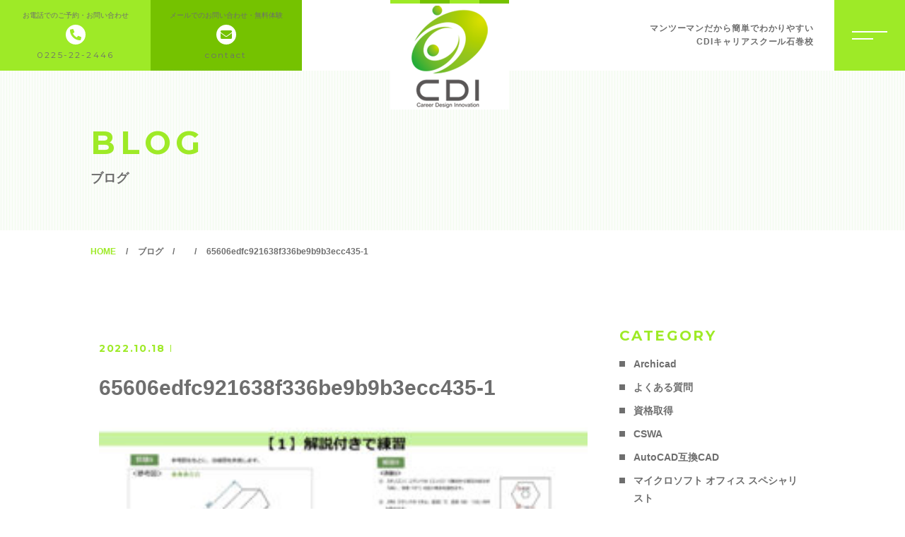

--- FILE ---
content_type: text/html; charset=UTF-8
request_url: https://www.cad-cdi.jp/blog/amazon-%E3%81%A7%E4%BA%BA%E6%B0%97%E4%B8%8A%E6%98%87%E4%B8%AD-%EF%BD%83%EF%BD%81%EF%BD%84%E5%8F%82%E8%80%83%E6%9B%B82022-10-05%E7%89%88/attachment/65606edfc921638f336be9b9b3ecc435-1/
body_size: 18054
content:

<!DOCTYPE html>
<html lang="ja">

	<script data-ad-client="ca-pub-5057261018407364" async src="https://pagead2.googlesyndication.com/pagead/js/adsbygoogle.js"></script>
    <head prefix="og: http://ogp.me/ns# fb: http://ogp.me/ns/fb# article: http://ogp.me/ns/artcle#"><style>img.lazy{min-height:1px}</style><link href="https://www.cad-cdi.jp/wp-content/plugins/w3-total-cache/pub/js/lazyload.min.js" as="script">
    
    <meta charset="UTF-8">
    <meta http-equiv="X-UA-Compatible" content="IE=edge">
    <meta name="format-detection" content="telephone=no,address=no,email=no">
    <meta name="viewport" content="width=device-width,initial-scale=1,user-scalable=no,viewport-fit=cover">

    
    <title>
              65606edfc921638f336be9b9b3ecc435-1 | CDIキャリアスクール | CDIキャリアスクール          </title>
    <meta name="msapplication-TileColor" content="#75c200">
    <meta name="theme-color" content="#ffffff">

    
		<!-- All in One SEO 4.9.3 - aioseo.com -->
	<meta name="robots" content="max-image-preview:large" />
	<meta name="author" content="cdi"/>
	<link rel="canonical" href="https://www.cad-cdi.jp/blog/amazon-%e3%81%a7%e4%ba%ba%e6%b0%97%e4%b8%8a%e6%98%87%e4%b8%ad-%ef%bd%83%ef%bd%81%ef%bd%84%e5%8f%82%e8%80%83%e6%9b%b82022-10-05%e7%89%88/attachment/65606edfc921638f336be9b9b3ecc435-1/" />
	<meta name="generator" content="All in One SEO (AIOSEO) 4.9.3" />
		<meta property="og:locale" content="ja_JP" />
		<meta property="og:site_name" content="CDIキャリアスクール | 簿記、MOS、CADが学べる！パソコン教室 マンツーマン" />
		<meta property="og:type" content="article" />
		<meta property="og:title" content="65606edfc921638f336be9b9b3ecc435-1 | CDIキャリアスクール" />
		<meta property="og:url" content="https://www.cad-cdi.jp/blog/amazon-%e3%81%a7%e4%ba%ba%e6%b0%97%e4%b8%8a%e6%98%87%e4%b8%ad-%ef%bd%83%ef%bd%81%ef%bd%84%e5%8f%82%e8%80%83%e6%9b%b82022-10-05%e7%89%88/attachment/65606edfc921638f336be9b9b3ecc435-1/" />
		<meta property="og:image" content="https://www.cad-cdi.jp/wp-content/uploads/2021/07/0077-scaled.jpg" />
		<meta property="og:image:secure_url" content="https://www.cad-cdi.jp/wp-content/uploads/2021/07/0077-scaled.jpg" />
		<meta property="article:published_time" content="2022-10-18T10:28:54+00:00" />
		<meta property="article:modified_time" content="2022-10-18T10:28:54+00:00" />
		<meta property="article:publisher" content="https://www.facebook.com/cad.cdi/" />
		<meta name="twitter:card" content="summary" />
		<meta name="twitter:title" content="65606edfc921638f336be9b9b3ecc435-1 | CDIキャリアスクール" />
		<meta name="twitter:image" content="https://www.cad-cdi.jp/wp-content/uploads/2021/07/0077-scaled.jpg" />
		<script type="application/ld+json" class="aioseo-schema">
			{"@context":"https:\/\/schema.org","@graph":[{"@type":"BreadcrumbList","@id":"https:\/\/www.cad-cdi.jp\/blog\/amazon-%e3%81%a7%e4%ba%ba%e6%b0%97%e4%b8%8a%e6%98%87%e4%b8%ad-%ef%bd%83%ef%bd%81%ef%bd%84%e5%8f%82%e8%80%83%e6%9b%b82022-10-05%e7%89%88\/attachment\/65606edfc921638f336be9b9b3ecc435-1\/#breadcrumblist","itemListElement":[{"@type":"ListItem","@id":"https:\/\/www.cad-cdi.jp#listItem","position":1,"name":"\u30db\u30fc\u30e0","item":"https:\/\/www.cad-cdi.jp","nextItem":{"@type":"ListItem","@id":"https:\/\/www.cad-cdi.jp\/blog\/amazon-%e3%81%a7%e4%ba%ba%e6%b0%97%e4%b8%8a%e6%98%87%e4%b8%ad-%ef%bd%83%ef%bd%81%ef%bd%84%e5%8f%82%e8%80%83%e6%9b%b82022-10-05%e7%89%88\/attachment\/65606edfc921638f336be9b9b3ecc435-1\/#listItem","name":"65606edfc921638f336be9b9b3ecc435-1"}},{"@type":"ListItem","@id":"https:\/\/www.cad-cdi.jp\/blog\/amazon-%e3%81%a7%e4%ba%ba%e6%b0%97%e4%b8%8a%e6%98%87%e4%b8%ad-%ef%bd%83%ef%bd%81%ef%bd%84%e5%8f%82%e8%80%83%e6%9b%b82022-10-05%e7%89%88\/attachment\/65606edfc921638f336be9b9b3ecc435-1\/#listItem","position":2,"name":"65606edfc921638f336be9b9b3ecc435-1","previousItem":{"@type":"ListItem","@id":"https:\/\/www.cad-cdi.jp#listItem","name":"\u30db\u30fc\u30e0"}}]},{"@type":"ItemPage","@id":"https:\/\/www.cad-cdi.jp\/blog\/amazon-%e3%81%a7%e4%ba%ba%e6%b0%97%e4%b8%8a%e6%98%87%e4%b8%ad-%ef%bd%83%ef%bd%81%ef%bd%84%e5%8f%82%e8%80%83%e6%9b%b82022-10-05%e7%89%88\/attachment\/65606edfc921638f336be9b9b3ecc435-1\/#itempage","url":"https:\/\/www.cad-cdi.jp\/blog\/amazon-%e3%81%a7%e4%ba%ba%e6%b0%97%e4%b8%8a%e6%98%87%e4%b8%ad-%ef%bd%83%ef%bd%81%ef%bd%84%e5%8f%82%e8%80%83%e6%9b%b82022-10-05%e7%89%88\/attachment\/65606edfc921638f336be9b9b3ecc435-1\/","name":"65606edfc921638f336be9b9b3ecc435-1 | CDI\u30ad\u30e3\u30ea\u30a2\u30b9\u30af\u30fc\u30eb","inLanguage":"ja","isPartOf":{"@id":"https:\/\/www.cad-cdi.jp\/#website"},"breadcrumb":{"@id":"https:\/\/www.cad-cdi.jp\/blog\/amazon-%e3%81%a7%e4%ba%ba%e6%b0%97%e4%b8%8a%e6%98%87%e4%b8%ad-%ef%bd%83%ef%bd%81%ef%bd%84%e5%8f%82%e8%80%83%e6%9b%b82022-10-05%e7%89%88\/attachment\/65606edfc921638f336be9b9b3ecc435-1\/#breadcrumblist"},"author":{"@id":"https:\/\/www.cad-cdi.jp\/author\/cdi\/#author"},"creator":{"@id":"https:\/\/www.cad-cdi.jp\/author\/cdi\/#author"},"datePublished":"2022-10-18T19:28:54+09:00","dateModified":"2022-10-18T19:28:54+09:00"},{"@type":"Organization","@id":"https:\/\/www.cad-cdi.jp\/#organization","name":"CDI\u30ad\u30e3\u30ea\u30a2\u30b9\u30af\u30fc\u30eb\u77f3\u5dfb\u6821","description":"\u7c3f\u8a18\u3001MOS\u3001CAD\u304c\u5b66\u3079\u308b\uff01\u30d1\u30bd\u30b3\u30f3\u6559\u5ba4 \u30de\u30f3\u30c4\u30fc\u30de\u30f3","url":"https:\/\/www.cad-cdi.jp\/","telephone":"+819037574270","logo":{"@type":"ImageObject","url":"https:\/\/www.cad-cdi.jp\/wp-content\/uploads\/2020\/10\/logo2.png","@id":"https:\/\/www.cad-cdi.jp\/blog\/amazon-%e3%81%a7%e4%ba%ba%e6%b0%97%e4%b8%8a%e6%98%87%e4%b8%ad-%ef%bd%83%ef%bd%81%ef%bd%84%e5%8f%82%e8%80%83%e6%9b%b82022-10-05%e7%89%88\/attachment\/65606edfc921638f336be9b9b3ecc435-1\/#organizationLogo","width":168,"height":150,"caption":"CDI\u30ad\u30e3\u30ea\u30a2\u30b9\u30af\u30fc\u30eb\u77f3\u5dfb\u6821\u30ed\u30b4\u30de\u30fc\u30af"},"image":{"@id":"https:\/\/www.cad-cdi.jp\/blog\/amazon-%e3%81%a7%e4%ba%ba%e6%b0%97%e4%b8%8a%e6%98%87%e4%b8%ad-%ef%bd%83%ef%bd%81%ef%bd%84%e5%8f%82%e8%80%83%e6%9b%b82022-10-05%e7%89%88\/attachment\/65606edfc921638f336be9b9b3ecc435-1\/#organizationLogo"},"sameAs":["https:\/\/www.facebook.com\/cad.cdi\/"]},{"@type":"Person","@id":"https:\/\/www.cad-cdi.jp\/author\/cdi\/#author","url":"https:\/\/www.cad-cdi.jp\/author\/cdi\/","name":"cdi","image":{"@type":"ImageObject","@id":"https:\/\/www.cad-cdi.jp\/blog\/amazon-%e3%81%a7%e4%ba%ba%e6%b0%97%e4%b8%8a%e6%98%87%e4%b8%ad-%ef%bd%83%ef%bd%81%ef%bd%84%e5%8f%82%e8%80%83%e6%9b%b82022-10-05%e7%89%88\/attachment\/65606edfc921638f336be9b9b3ecc435-1\/#authorImage","url":"https:\/\/secure.gravatar.com\/avatar\/ddb298284846affc8736ed62438a1cb38aa758be7b8fd5b113e58f9ae16f8459?s=96&d=mm&r=g","width":96,"height":96,"caption":"cdi"}},{"@type":"WebSite","@id":"https:\/\/www.cad-cdi.jp\/#website","url":"https:\/\/www.cad-cdi.jp\/","name":"CDI\u30ad\u30e3\u30ea\u30a2\u30b9\u30af\u30fc\u30eb","description":"\u7c3f\u8a18\u3001MOS\u3001CAD\u304c\u5b66\u3079\u308b\uff01\u30d1\u30bd\u30b3\u30f3\u6559\u5ba4 \u30de\u30f3\u30c4\u30fc\u30de\u30f3","inLanguage":"ja","publisher":{"@id":"https:\/\/www.cad-cdi.jp\/#organization"}}]}
		</script>
		<!-- All in One SEO -->

<!-- Google tag (gtag.js) consent mode dataLayer added by Site Kit -->
<script type="text/javascript" id="google_gtagjs-js-consent-mode-data-layer">
/* <![CDATA[ */
window.dataLayer = window.dataLayer || [];function gtag(){dataLayer.push(arguments);}
gtag('consent', 'default', {"ad_personalization":"denied","ad_storage":"denied","ad_user_data":"denied","analytics_storage":"denied","functionality_storage":"denied","security_storage":"denied","personalization_storage":"denied","region":["AT","BE","BG","CH","CY","CZ","DE","DK","EE","ES","FI","FR","GB","GR","HR","HU","IE","IS","IT","LI","LT","LU","LV","MT","NL","NO","PL","PT","RO","SE","SI","SK"],"wait_for_update":500});
window._googlesitekitConsentCategoryMap = {"statistics":["analytics_storage"],"marketing":["ad_storage","ad_user_data","ad_personalization"],"functional":["functionality_storage","security_storage"],"preferences":["personalization_storage"]};
window._googlesitekitConsents = {"ad_personalization":"denied","ad_storage":"denied","ad_user_data":"denied","analytics_storage":"denied","functionality_storage":"denied","security_storage":"denied","personalization_storage":"denied","region":["AT","BE","BG","CH","CY","CZ","DE","DK","EE","ES","FI","FR","GB","GR","HR","HU","IE","IS","IT","LI","LT","LU","LV","MT","NL","NO","PL","PT","RO","SE","SI","SK"],"wait_for_update":500};
/* ]]> */
</script>
<!-- Google タグ (gtag.js) の終了同意モード dataLayer が Site Kit によって追加されました -->
<link rel='dns-prefetch' href='//www.googletagmanager.com' />
<link rel='dns-prefetch' href='//stats.wp.com' />
<link rel='dns-prefetch' href='//pagead2.googlesyndication.com' />
<link rel="alternate" title="oEmbed (JSON)" type="application/json+oembed" href="https://www.cad-cdi.jp/wp-json/oembed/1.0/embed?url=https%3A%2F%2Fwww.cad-cdi.jp%2Fblog%2Famazon-%25e3%2581%25a7%25e4%25ba%25ba%25e6%25b0%2597%25e4%25b8%258a%25e6%2598%2587%25e4%25b8%25ad-%25ef%25bd%2583%25ef%25bd%2581%25ef%25bd%2584%25e5%258f%2582%25e8%2580%2583%25e6%259b%25b82022-10-05%25e7%2589%2588%2Fattachment%2F65606edfc921638f336be9b9b3ecc435-1%2F" />
<link rel="alternate" title="oEmbed (XML)" type="text/xml+oembed" href="https://www.cad-cdi.jp/wp-json/oembed/1.0/embed?url=https%3A%2F%2Fwww.cad-cdi.jp%2Fblog%2Famazon-%25e3%2581%25a7%25e4%25ba%25ba%25e6%25b0%2597%25e4%25b8%258a%25e6%2598%2587%25e4%25b8%25ad-%25ef%25bd%2583%25ef%25bd%2581%25ef%25bd%2584%25e5%258f%2582%25e8%2580%2583%25e6%259b%25b82022-10-05%25e7%2589%2588%2Fattachment%2F65606edfc921638f336be9b9b3ecc435-1%2F&#038;format=xml" />
		<!-- This site uses the Google Analytics by MonsterInsights plugin v9.6.1 - Using Analytics tracking - https://www.monsterinsights.com/ -->
							<script src="//www.googletagmanager.com/gtag/js?id=G-04FD0E04FX"  data-cfasync="false" data-wpfc-render="false" type="text/javascript" async></script>
			<script data-cfasync="false" data-wpfc-render="false" type="text/javascript">
				var mi_version = '9.6.1';
				var mi_track_user = true;
				var mi_no_track_reason = '';
								var MonsterInsightsDefaultLocations = {"page_location":"https:\/\/www.cad-cdi.jp\/blog\/amazon-%E3%81%A7%E4%BA%BA%E6%B0%97%E4%B8%8A%E6%98%87%E4%B8%AD-%EF%BD%83%EF%BD%81%EF%BD%84%E5%8F%82%E8%80%83%E6%9B%B82022-10-05%E7%89%88\/attachment\/65606edfc921638f336be9b9b3ecc435-1\/"};
								if ( typeof MonsterInsightsPrivacyGuardFilter === 'function' ) {
					var MonsterInsightsLocations = (typeof MonsterInsightsExcludeQuery === 'object') ? MonsterInsightsPrivacyGuardFilter( MonsterInsightsExcludeQuery ) : MonsterInsightsPrivacyGuardFilter( MonsterInsightsDefaultLocations );
				} else {
					var MonsterInsightsLocations = (typeof MonsterInsightsExcludeQuery === 'object') ? MonsterInsightsExcludeQuery : MonsterInsightsDefaultLocations;
				}

								var disableStrs = [
										'ga-disable-G-04FD0E04FX',
									];

				/* Function to detect opted out users */
				function __gtagTrackerIsOptedOut() {
					for (var index = 0; index < disableStrs.length; index++) {
						if (document.cookie.indexOf(disableStrs[index] + '=true') > -1) {
							return true;
						}
					}

					return false;
				}

				/* Disable tracking if the opt-out cookie exists. */
				if (__gtagTrackerIsOptedOut()) {
					for (var index = 0; index < disableStrs.length; index++) {
						window[disableStrs[index]] = true;
					}
				}

				/* Opt-out function */
				function __gtagTrackerOptout() {
					for (var index = 0; index < disableStrs.length; index++) {
						document.cookie = disableStrs[index] + '=true; expires=Thu, 31 Dec 2099 23:59:59 UTC; path=/';
						window[disableStrs[index]] = true;
					}
				}

				if ('undefined' === typeof gaOptout) {
					function gaOptout() {
						__gtagTrackerOptout();
					}
				}
								window.dataLayer = window.dataLayer || [];

				window.MonsterInsightsDualTracker = {
					helpers: {},
					trackers: {},
				};
				if (mi_track_user) {
					function __gtagDataLayer() {
						dataLayer.push(arguments);
					}

					function __gtagTracker(type, name, parameters) {
						if (!parameters) {
							parameters = {};
						}

						if (parameters.send_to) {
							__gtagDataLayer.apply(null, arguments);
							return;
						}

						if (type === 'event') {
														parameters.send_to = monsterinsights_frontend.v4_id;
							var hookName = name;
							if (typeof parameters['event_category'] !== 'undefined') {
								hookName = parameters['event_category'] + ':' + name;
							}

							if (typeof MonsterInsightsDualTracker.trackers[hookName] !== 'undefined') {
								MonsterInsightsDualTracker.trackers[hookName](parameters);
							} else {
								__gtagDataLayer('event', name, parameters);
							}
							
						} else {
							__gtagDataLayer.apply(null, arguments);
						}
					}

					__gtagTracker('js', new Date());
					__gtagTracker('set', {
						'developer_id.dZGIzZG': true,
											});
					if ( MonsterInsightsLocations.page_location ) {
						__gtagTracker('set', MonsterInsightsLocations);
					}
										__gtagTracker('config', 'G-04FD0E04FX', {"forceSSL":"true","link_attribution":"true"} );
															window.gtag = __gtagTracker;										(function () {
						/* https://developers.google.com/analytics/devguides/collection/analyticsjs/ */
						/* ga and __gaTracker compatibility shim. */
						var noopfn = function () {
							return null;
						};
						var newtracker = function () {
							return new Tracker();
						};
						var Tracker = function () {
							return null;
						};
						var p = Tracker.prototype;
						p.get = noopfn;
						p.set = noopfn;
						p.send = function () {
							var args = Array.prototype.slice.call(arguments);
							args.unshift('send');
							__gaTracker.apply(null, args);
						};
						var __gaTracker = function () {
							var len = arguments.length;
							if (len === 0) {
								return;
							}
							var f = arguments[len - 1];
							if (typeof f !== 'object' || f === null || typeof f.hitCallback !== 'function') {
								if ('send' === arguments[0]) {
									var hitConverted, hitObject = false, action;
									if ('event' === arguments[1]) {
										if ('undefined' !== typeof arguments[3]) {
											hitObject = {
												'eventAction': arguments[3],
												'eventCategory': arguments[2],
												'eventLabel': arguments[4],
												'value': arguments[5] ? arguments[5] : 1,
											}
										}
									}
									if ('pageview' === arguments[1]) {
										if ('undefined' !== typeof arguments[2]) {
											hitObject = {
												'eventAction': 'page_view',
												'page_path': arguments[2],
											}
										}
									}
									if (typeof arguments[2] === 'object') {
										hitObject = arguments[2];
									}
									if (typeof arguments[5] === 'object') {
										Object.assign(hitObject, arguments[5]);
									}
									if ('undefined' !== typeof arguments[1].hitType) {
										hitObject = arguments[1];
										if ('pageview' === hitObject.hitType) {
											hitObject.eventAction = 'page_view';
										}
									}
									if (hitObject) {
										action = 'timing' === arguments[1].hitType ? 'timing_complete' : hitObject.eventAction;
										hitConverted = mapArgs(hitObject);
										__gtagTracker('event', action, hitConverted);
									}
								}
								return;
							}

							function mapArgs(args) {
								var arg, hit = {};
								var gaMap = {
									'eventCategory': 'event_category',
									'eventAction': 'event_action',
									'eventLabel': 'event_label',
									'eventValue': 'event_value',
									'nonInteraction': 'non_interaction',
									'timingCategory': 'event_category',
									'timingVar': 'name',
									'timingValue': 'value',
									'timingLabel': 'event_label',
									'page': 'page_path',
									'location': 'page_location',
									'title': 'page_title',
									'referrer' : 'page_referrer',
								};
								for (arg in args) {
																		if (!(!args.hasOwnProperty(arg) || !gaMap.hasOwnProperty(arg))) {
										hit[gaMap[arg]] = args[arg];
									} else {
										hit[arg] = args[arg];
									}
								}
								return hit;
							}

							try {
								f.hitCallback();
							} catch (ex) {
							}
						};
						__gaTracker.create = newtracker;
						__gaTracker.getByName = newtracker;
						__gaTracker.getAll = function () {
							return [];
						};
						__gaTracker.remove = noopfn;
						__gaTracker.loaded = true;
						window['__gaTracker'] = __gaTracker;
					})();
									} else {
										console.log("");
					(function () {
						function __gtagTracker() {
							return null;
						}

						window['__gtagTracker'] = __gtagTracker;
						window['gtag'] = __gtagTracker;
					})();
									}
			</script>
				<!-- / Google Analytics by MonsterInsights -->
		<style id='wp-img-auto-sizes-contain-inline-css' type='text/css'>
img:is([sizes=auto i],[sizes^="auto," i]){contain-intrinsic-size:3000px 1500px}
/*# sourceURL=wp-img-auto-sizes-contain-inline-css */
</style>
<style id='wp-block-library-inline-css' type='text/css'>
:root{--wp-block-synced-color:#7a00df;--wp-block-synced-color--rgb:122,0,223;--wp-bound-block-color:var(--wp-block-synced-color);--wp-editor-canvas-background:#ddd;--wp-admin-theme-color:#007cba;--wp-admin-theme-color--rgb:0,124,186;--wp-admin-theme-color-darker-10:#006ba1;--wp-admin-theme-color-darker-10--rgb:0,107,160.5;--wp-admin-theme-color-darker-20:#005a87;--wp-admin-theme-color-darker-20--rgb:0,90,135;--wp-admin-border-width-focus:2px}@media (min-resolution:192dpi){:root{--wp-admin-border-width-focus:1.5px}}.wp-element-button{cursor:pointer}:root .has-very-light-gray-background-color{background-color:#eee}:root .has-very-dark-gray-background-color{background-color:#313131}:root .has-very-light-gray-color{color:#eee}:root .has-very-dark-gray-color{color:#313131}:root .has-vivid-green-cyan-to-vivid-cyan-blue-gradient-background{background:linear-gradient(135deg,#00d084,#0693e3)}:root .has-purple-crush-gradient-background{background:linear-gradient(135deg,#34e2e4,#4721fb 50%,#ab1dfe)}:root .has-hazy-dawn-gradient-background{background:linear-gradient(135deg,#faaca8,#dad0ec)}:root .has-subdued-olive-gradient-background{background:linear-gradient(135deg,#fafae1,#67a671)}:root .has-atomic-cream-gradient-background{background:linear-gradient(135deg,#fdd79a,#004a59)}:root .has-nightshade-gradient-background{background:linear-gradient(135deg,#330968,#31cdcf)}:root .has-midnight-gradient-background{background:linear-gradient(135deg,#020381,#2874fc)}:root{--wp--preset--font-size--normal:16px;--wp--preset--font-size--huge:42px}.has-regular-font-size{font-size:1em}.has-larger-font-size{font-size:2.625em}.has-normal-font-size{font-size:var(--wp--preset--font-size--normal)}.has-huge-font-size{font-size:var(--wp--preset--font-size--huge)}.has-text-align-center{text-align:center}.has-text-align-left{text-align:left}.has-text-align-right{text-align:right}.has-fit-text{white-space:nowrap!important}#end-resizable-editor-section{display:none}.aligncenter{clear:both}.items-justified-left{justify-content:flex-start}.items-justified-center{justify-content:center}.items-justified-right{justify-content:flex-end}.items-justified-space-between{justify-content:space-between}.screen-reader-text{border:0;clip-path:inset(50%);height:1px;margin:-1px;overflow:hidden;padding:0;position:absolute;width:1px;word-wrap:normal!important}.screen-reader-text:focus{background-color:#ddd;clip-path:none;color:#444;display:block;font-size:1em;height:auto;left:5px;line-height:normal;padding:15px 23px 14px;text-decoration:none;top:5px;width:auto;z-index:100000}html :where(.has-border-color){border-style:solid}html :where([style*=border-top-color]){border-top-style:solid}html :where([style*=border-right-color]){border-right-style:solid}html :where([style*=border-bottom-color]){border-bottom-style:solid}html :where([style*=border-left-color]){border-left-style:solid}html :where([style*=border-width]){border-style:solid}html :where([style*=border-top-width]){border-top-style:solid}html :where([style*=border-right-width]){border-right-style:solid}html :where([style*=border-bottom-width]){border-bottom-style:solid}html :where([style*=border-left-width]){border-left-style:solid}html :where(img[class*=wp-image-]){height:auto;max-width:100%}:where(figure){margin:0 0 1em}html :where(.is-position-sticky){--wp-admin--admin-bar--position-offset:var(--wp-admin--admin-bar--height,0px)}@media screen and (max-width:600px){html :where(.is-position-sticky){--wp-admin--admin-bar--position-offset:0px}}

/*# sourceURL=wp-block-library-inline-css */
</style><style id='global-styles-inline-css' type='text/css'>
:root{--wp--preset--aspect-ratio--square: 1;--wp--preset--aspect-ratio--4-3: 4/3;--wp--preset--aspect-ratio--3-4: 3/4;--wp--preset--aspect-ratio--3-2: 3/2;--wp--preset--aspect-ratio--2-3: 2/3;--wp--preset--aspect-ratio--16-9: 16/9;--wp--preset--aspect-ratio--9-16: 9/16;--wp--preset--color--black: #000000;--wp--preset--color--cyan-bluish-gray: #abb8c3;--wp--preset--color--white: #ffffff;--wp--preset--color--pale-pink: #f78da7;--wp--preset--color--vivid-red: #cf2e2e;--wp--preset--color--luminous-vivid-orange: #ff6900;--wp--preset--color--luminous-vivid-amber: #fcb900;--wp--preset--color--light-green-cyan: #7bdcb5;--wp--preset--color--vivid-green-cyan: #00d084;--wp--preset--color--pale-cyan-blue: #8ed1fc;--wp--preset--color--vivid-cyan-blue: #0693e3;--wp--preset--color--vivid-purple: #9b51e0;--wp--preset--gradient--vivid-cyan-blue-to-vivid-purple: linear-gradient(135deg,rgb(6,147,227) 0%,rgb(155,81,224) 100%);--wp--preset--gradient--light-green-cyan-to-vivid-green-cyan: linear-gradient(135deg,rgb(122,220,180) 0%,rgb(0,208,130) 100%);--wp--preset--gradient--luminous-vivid-amber-to-luminous-vivid-orange: linear-gradient(135deg,rgb(252,185,0) 0%,rgb(255,105,0) 100%);--wp--preset--gradient--luminous-vivid-orange-to-vivid-red: linear-gradient(135deg,rgb(255,105,0) 0%,rgb(207,46,46) 100%);--wp--preset--gradient--very-light-gray-to-cyan-bluish-gray: linear-gradient(135deg,rgb(238,238,238) 0%,rgb(169,184,195) 100%);--wp--preset--gradient--cool-to-warm-spectrum: linear-gradient(135deg,rgb(74,234,220) 0%,rgb(151,120,209) 20%,rgb(207,42,186) 40%,rgb(238,44,130) 60%,rgb(251,105,98) 80%,rgb(254,248,76) 100%);--wp--preset--gradient--blush-light-purple: linear-gradient(135deg,rgb(255,206,236) 0%,rgb(152,150,240) 100%);--wp--preset--gradient--blush-bordeaux: linear-gradient(135deg,rgb(254,205,165) 0%,rgb(254,45,45) 50%,rgb(107,0,62) 100%);--wp--preset--gradient--luminous-dusk: linear-gradient(135deg,rgb(255,203,112) 0%,rgb(199,81,192) 50%,rgb(65,88,208) 100%);--wp--preset--gradient--pale-ocean: linear-gradient(135deg,rgb(255,245,203) 0%,rgb(182,227,212) 50%,rgb(51,167,181) 100%);--wp--preset--gradient--electric-grass: linear-gradient(135deg,rgb(202,248,128) 0%,rgb(113,206,126) 100%);--wp--preset--gradient--midnight: linear-gradient(135deg,rgb(2,3,129) 0%,rgb(40,116,252) 100%);--wp--preset--font-size--small: 13px;--wp--preset--font-size--medium: 20px;--wp--preset--font-size--large: 36px;--wp--preset--font-size--x-large: 42px;--wp--preset--spacing--20: 0.44rem;--wp--preset--spacing--30: 0.67rem;--wp--preset--spacing--40: 1rem;--wp--preset--spacing--50: 1.5rem;--wp--preset--spacing--60: 2.25rem;--wp--preset--spacing--70: 3.38rem;--wp--preset--spacing--80: 5.06rem;--wp--preset--shadow--natural: 6px 6px 9px rgba(0, 0, 0, 0.2);--wp--preset--shadow--deep: 12px 12px 50px rgba(0, 0, 0, 0.4);--wp--preset--shadow--sharp: 6px 6px 0px rgba(0, 0, 0, 0.2);--wp--preset--shadow--outlined: 6px 6px 0px -3px rgb(255, 255, 255), 6px 6px rgb(0, 0, 0);--wp--preset--shadow--crisp: 6px 6px 0px rgb(0, 0, 0);}:where(.is-layout-flex){gap: 0.5em;}:where(.is-layout-grid){gap: 0.5em;}body .is-layout-flex{display: flex;}.is-layout-flex{flex-wrap: wrap;align-items: center;}.is-layout-flex > :is(*, div){margin: 0;}body .is-layout-grid{display: grid;}.is-layout-grid > :is(*, div){margin: 0;}:where(.wp-block-columns.is-layout-flex){gap: 2em;}:where(.wp-block-columns.is-layout-grid){gap: 2em;}:where(.wp-block-post-template.is-layout-flex){gap: 1.25em;}:where(.wp-block-post-template.is-layout-grid){gap: 1.25em;}.has-black-color{color: var(--wp--preset--color--black) !important;}.has-cyan-bluish-gray-color{color: var(--wp--preset--color--cyan-bluish-gray) !important;}.has-white-color{color: var(--wp--preset--color--white) !important;}.has-pale-pink-color{color: var(--wp--preset--color--pale-pink) !important;}.has-vivid-red-color{color: var(--wp--preset--color--vivid-red) !important;}.has-luminous-vivid-orange-color{color: var(--wp--preset--color--luminous-vivid-orange) !important;}.has-luminous-vivid-amber-color{color: var(--wp--preset--color--luminous-vivid-amber) !important;}.has-light-green-cyan-color{color: var(--wp--preset--color--light-green-cyan) !important;}.has-vivid-green-cyan-color{color: var(--wp--preset--color--vivid-green-cyan) !important;}.has-pale-cyan-blue-color{color: var(--wp--preset--color--pale-cyan-blue) !important;}.has-vivid-cyan-blue-color{color: var(--wp--preset--color--vivid-cyan-blue) !important;}.has-vivid-purple-color{color: var(--wp--preset--color--vivid-purple) !important;}.has-black-background-color{background-color: var(--wp--preset--color--black) !important;}.has-cyan-bluish-gray-background-color{background-color: var(--wp--preset--color--cyan-bluish-gray) !important;}.has-white-background-color{background-color: var(--wp--preset--color--white) !important;}.has-pale-pink-background-color{background-color: var(--wp--preset--color--pale-pink) !important;}.has-vivid-red-background-color{background-color: var(--wp--preset--color--vivid-red) !important;}.has-luminous-vivid-orange-background-color{background-color: var(--wp--preset--color--luminous-vivid-orange) !important;}.has-luminous-vivid-amber-background-color{background-color: var(--wp--preset--color--luminous-vivid-amber) !important;}.has-light-green-cyan-background-color{background-color: var(--wp--preset--color--light-green-cyan) !important;}.has-vivid-green-cyan-background-color{background-color: var(--wp--preset--color--vivid-green-cyan) !important;}.has-pale-cyan-blue-background-color{background-color: var(--wp--preset--color--pale-cyan-blue) !important;}.has-vivid-cyan-blue-background-color{background-color: var(--wp--preset--color--vivid-cyan-blue) !important;}.has-vivid-purple-background-color{background-color: var(--wp--preset--color--vivid-purple) !important;}.has-black-border-color{border-color: var(--wp--preset--color--black) !important;}.has-cyan-bluish-gray-border-color{border-color: var(--wp--preset--color--cyan-bluish-gray) !important;}.has-white-border-color{border-color: var(--wp--preset--color--white) !important;}.has-pale-pink-border-color{border-color: var(--wp--preset--color--pale-pink) !important;}.has-vivid-red-border-color{border-color: var(--wp--preset--color--vivid-red) !important;}.has-luminous-vivid-orange-border-color{border-color: var(--wp--preset--color--luminous-vivid-orange) !important;}.has-luminous-vivid-amber-border-color{border-color: var(--wp--preset--color--luminous-vivid-amber) !important;}.has-light-green-cyan-border-color{border-color: var(--wp--preset--color--light-green-cyan) !important;}.has-vivid-green-cyan-border-color{border-color: var(--wp--preset--color--vivid-green-cyan) !important;}.has-pale-cyan-blue-border-color{border-color: var(--wp--preset--color--pale-cyan-blue) !important;}.has-vivid-cyan-blue-border-color{border-color: var(--wp--preset--color--vivid-cyan-blue) !important;}.has-vivid-purple-border-color{border-color: var(--wp--preset--color--vivid-purple) !important;}.has-vivid-cyan-blue-to-vivid-purple-gradient-background{background: var(--wp--preset--gradient--vivid-cyan-blue-to-vivid-purple) !important;}.has-light-green-cyan-to-vivid-green-cyan-gradient-background{background: var(--wp--preset--gradient--light-green-cyan-to-vivid-green-cyan) !important;}.has-luminous-vivid-amber-to-luminous-vivid-orange-gradient-background{background: var(--wp--preset--gradient--luminous-vivid-amber-to-luminous-vivid-orange) !important;}.has-luminous-vivid-orange-to-vivid-red-gradient-background{background: var(--wp--preset--gradient--luminous-vivid-orange-to-vivid-red) !important;}.has-very-light-gray-to-cyan-bluish-gray-gradient-background{background: var(--wp--preset--gradient--very-light-gray-to-cyan-bluish-gray) !important;}.has-cool-to-warm-spectrum-gradient-background{background: var(--wp--preset--gradient--cool-to-warm-spectrum) !important;}.has-blush-light-purple-gradient-background{background: var(--wp--preset--gradient--blush-light-purple) !important;}.has-blush-bordeaux-gradient-background{background: var(--wp--preset--gradient--blush-bordeaux) !important;}.has-luminous-dusk-gradient-background{background: var(--wp--preset--gradient--luminous-dusk) !important;}.has-pale-ocean-gradient-background{background: var(--wp--preset--gradient--pale-ocean) !important;}.has-electric-grass-gradient-background{background: var(--wp--preset--gradient--electric-grass) !important;}.has-midnight-gradient-background{background: var(--wp--preset--gradient--midnight) !important;}.has-small-font-size{font-size: var(--wp--preset--font-size--small) !important;}.has-medium-font-size{font-size: var(--wp--preset--font-size--medium) !important;}.has-large-font-size{font-size: var(--wp--preset--font-size--large) !important;}.has-x-large-font-size{font-size: var(--wp--preset--font-size--x-large) !important;}
/*# sourceURL=global-styles-inline-css */
</style>

<style id='classic-theme-styles-inline-css' type='text/css'>
/*! This file is auto-generated */
.wp-block-button__link{color:#fff;background-color:#32373c;border-radius:9999px;box-shadow:none;text-decoration:none;padding:calc(.667em + 2px) calc(1.333em + 2px);font-size:1.125em}.wp-block-file__button{background:#32373c;color:#fff;text-decoration:none}
/*# sourceURL=/wp-includes/css/classic-themes.min.css */
</style>
<link rel='stylesheet'  href='https://www.cad-cdi.jp/wp-content/plugins/table-of-contents-plus/screen.min.css?ver=2411.1' media='all'>
<link rel='stylesheet'  href='https://www.cad-cdi.jp/wp-content/plugins/tablepress/css/build/default.css?ver=3.1.3' media='all'>
<script type="text/javascript" src="https://www.cad-cdi.jp/wp-content/plugins/google-analytics-for-wordpress/assets/js/frontend-gtag.min.js?ver=9.6.1" id="monsterinsights-frontend-script-js" async="async" data-wp-strategy="async"></script>
<script data-cfasync="false" data-wpfc-render="false" type="text/javascript" id='monsterinsights-frontend-script-js-extra'>/* <![CDATA[ */
var monsterinsights_frontend = {"js_events_tracking":"true","download_extensions":"doc,pdf,ppt,zip,xls,docx,pptx,xlsx","inbound_paths":"[{\"path\":\"\\\/go\\\/\",\"label\":\"affiliate\"},{\"path\":\"\\\/recommend\\\/\",\"label\":\"affiliate\"}]","home_url":"https:\/\/www.cad-cdi.jp","hash_tracking":"false","v4_id":"G-04FD0E04FX"};/* ]]> */
</script>
<script type="text/javascript" src="https://www.cad-cdi.jp/wp-includes/js/jquery/jquery.min.js?ver=3.7.1" id="jquery-core-js"></script>
<script type="text/javascript" src="https://www.cad-cdi.jp/wp-includes/js/jquery/jquery-migrate.min.js?ver=3.4.1" id="jquery-migrate-js"></script>

<!-- Site Kit によって追加された Google タグ（gtag.js）スニペット -->
<!-- Google アナリティクス スニペット (Site Kit が追加) -->
<script type="text/javascript" src="https://www.googletagmanager.com/gtag/js?id=G-ZCFRY0DTXM" id="google_gtagjs-js" async></script>
<script type="text/javascript" id="google_gtagjs-js-after">
/* <![CDATA[ */
window.dataLayer = window.dataLayer || [];function gtag(){dataLayer.push(arguments);}
gtag("set","linker",{"domains":["www.cad-cdi.jp"]});
gtag("js", new Date());
gtag("set", "developer_id.dZTNiMT", true);
gtag("config", "G-ZCFRY0DTXM");
//# sourceURL=google_gtagjs-js-after
/* ]]> */
</script>
<link rel="https://api.w.org/" href="https://www.cad-cdi.jp/wp-json/" /><link rel="alternate" title="JSON" type="application/json" href="https://www.cad-cdi.jp/wp-json/wp/v2/media/17966" /><meta name="generator" content="Site Kit by Google 1.170.0" />	<style>img#wpstats{display:none}</style>
		
<!-- Site Kit が追加した Google AdSense メタタグ -->
<meta name="google-adsense-platform-account" content="ca-host-pub-2644536267352236">
<meta name="google-adsense-platform-domain" content="sitekit.withgoogle.com">
<!-- Site Kit が追加した End Google AdSense メタタグ -->

<!-- Google タグ マネージャー スニペット (Site Kit が追加) -->
<script type="text/javascript">
/* <![CDATA[ */

			( function( w, d, s, l, i ) {
				w[l] = w[l] || [];
				w[l].push( {'gtm.start': new Date().getTime(), event: 'gtm.js'} );
				var f = d.getElementsByTagName( s )[0],
					j = d.createElement( s ), dl = l != 'dataLayer' ? '&l=' + l : '';
				j.async = true;
				j.src = 'https://www.googletagmanager.com/gtm.js?id=' + i + dl;
				f.parentNode.insertBefore( j, f );
			} )( window, document, 'script', 'dataLayer', 'GTM-PXCZLJVX' );
			
/* ]]> */
</script>

<!-- (ここまで) Google タグ マネージャー スニペット (Site Kit が追加) -->

<!-- Google AdSense スニペット (Site Kit が追加) -->
<script type="text/javascript" async="async" src="https://pagead2.googlesyndication.com/pagead/js/adsbygoogle.js?client=ca-pub-5057261018407364&amp;host=ca-host-pub-2644536267352236" crossorigin="anonymous"></script>

<!-- (ここまで) Google AdSense スニペット (Site Kit が追加) -->
<noscript><style id="rocket-lazyload-nojs-css">.rll-youtube-player, [data-lazy-src]{display:none !important;}</style></noscript>
    <link rel="icon" type="image/x-icon" href="https://www.cad-cdi.jp/wp-content/themes/sg095/img/favicon.png">
    <link rel="apple-touch-icon" sizes="180x180" href="https://www.cad-cdi.jp/wp-content/themes/sg095/img/apple-touch-icon.png">

    <link rel="stylesheet" href="//use.fontawesome.com/releases/v5.10.2/css/all.css">
    <link rel="stylesheet" href="https://www.cad-cdi.jp/wp-content/themes/sg095/css/layout.css">
    <link rel="stylesheet" href="https://www.cad-cdi.jp/wp-content/themes/sg095/css/libs/loading.css">
    <link rel="stylesheet" href="https://www.cad-cdi.jp/wp-content/themes/sg095/css/libs/swiper.css">
    <link rel="dns-prefetch" href="//fonts.googleapis.com">

    <script src="https://code.jquery.com/jquery-3.2.1.min.js"></script>
    <script>window.jQuery || document.write('<script src="https://www.cad-cdi.jp/wp-content/themes/sg095/js/jquery.js"><\/script>')</script>
    
  </head>

  <body class="attachment wp-singular attachment-template-default single single-attachment postid-17966 attachmentid-17966 attachment-jpeg wp-theme-sg095">
  <div id="js-wrapper" class="l-wrapper is-chrome">

    <header id="js-header" class="l-header">
      <div class="p-header">


        <div class="p-header-left">

          
                                          <div class="p-header-tel">
                  <a  class="p-header-tel__link" href="tel:0225-22-2446">
                  <div class="p-header-tel__wrap">
                                          <small class="p-header-tel-head">お電話でのご予約・お問い合わせ</small>
                                        <span class="p-header-tel-add">0225-22-2446</span>
                    </div>
                  </a>
                </div>
                          
                                          <div class="p-header-mail">
                                  <a class="p-header-mail__link" href="https://forms.gle/u5JpxTQfJSRYTRTW9" target="_blank" rel="noopener nofollow">
                    <div class="p-header-mail__wrap">
                                          <small class="p-header-mail-head">メールでのお問い合わせ・無料体験</small>
                                        <span class="p-header-mail-add">contact</span>
                    </div>
                  </a>
                </div>
                          
                  </div><!-- /.p-header-left -->


                  <p class="p-header-logo">
            <a href="https://www.cad-cdi.jp" class="p-header-logo-link">
                              <img src="data:image/svg+xml,%3Csvg%20xmlns='http://www.w3.org/2000/svg'%20viewBox='0%200%20168%20150'%3E%3C/svg%3E" data-src="https://www.cad-cdi.jp/wp-content/uploads/2020/10/logo2.png" alt="CDIキャリアスクール" class="p-header-logo-img pc lazy">
                <img src="data:image/svg+xml,%3Csvg%20xmlns='http://www.w3.org/2000/svg'%20viewBox='0%200%20168%20150'%3E%3C/svg%3E" data-src="https://www.cad-cdi.jp/wp-content/uploads/2020/10/logo2.png" alt="CDIキャリアスクール" class="p-header-logo-img sp lazy">
                          </a>
          </p>
        
        <div class="p-header-right">

           
            <div class="p-header-txt">
              <strong class="p-headr-txt-em">マンツーマンだから簡単でわかりやすい<br class="pc">CDIキャリアスクール石巻校 
            </div>
          
           
            <button class="c-sp-tel">
              <a href="tel:0225-22-2446">
                <span class="c-sp-tel-btn fas fa-phone-alt"></span>
              </a>
            </button>
          
        </div><!-- /.p-header-right -->          
      </div>
    </header>
    
    <button class="p-hum">
      <span class="p-hum-line"></span>
      <span class="p-hum-line"></span>
    </button>

    <nav class="l-gnav pc">
      <div class="p-gnav is-diagonal lazy" style="" data-bg="https://www.cad-cdi.jp/wp-content/uploads/2020/10/img_gnav.jpg">
        <div class="p-gnav-wrap">

                      <ul class="p-gnav-list">
                                              <li class="p-gnav-item">
                  <p class="p-gnav-item-wrap"><a href="https://www.cad-cdi.jp/" class="p-gnav-link">◇ トップページ</a></p>
                                  </li>
                                              <li class="p-gnav-item">
                  <p class="p-gnav-item-wrap"><a href="https://www.cad-cdi.jp/accredited-school/" class="p-gnav-link">◇ 当スクールについて</a></p>
                                  </li>
                                              <li class="p-gnav-item">
                  <p class="p-gnav-item-wrap"><a href="https://www.cad-cdi.jp/menu/" class="p-gnav-link">◆ 講座メニュー ◆</a></p>
                                      <ul class="p-gnav-snav-list">
                                                                      <li class="p-gnav-item">
                          <p class="p-gnav-item-wrap"><a href="https://www.cad-cdi.jp/menu_details/office/" class="p-gnav-link">◆ Microsoft Office・パソコン基本</a></p>
                        </li>
                                                                      <li class="p-gnav-item">
                          <p class="p-gnav-item-wrap"><a href="https://www.cad-cdi.jp/menu_details/bookkeeping/" class="p-gnav-link">◆ 簿記・経理</a></p>
                        </li>
                                                                      <li class="p-gnav-item">
                          <p class="p-gnav-item-wrap"><a href="https://www.cad-cdi.jp/menu_details/cad/" class="p-gnav-link">◆ CAD・BIM</a></p>
                        </li>
                                                                      <li class="p-gnav-item">
                          <p class="p-gnav-item-wrap"><a href="https://www.cad-cdi.jp/menu_details/corporate-training/" class="p-gnav-link">◆ CAD社員研修</a></p>
                        </li>
                                                                      <li class="p-gnav-item">
                          <p class="p-gnav-item-wrap"><a href="https://www.cad-cdi.jp/menu_details/application/" class="p-gnav-link">◆ 資格･ネット試験</a></p>
                        </li>
                                                                      <li class="p-gnav-item">
                          <p class="p-gnav-item-wrap"><a href="https://www.cad-cdi.jp/blog/online-what/" class="p-gnav-link">◆ オンラインによる授業／体験</a></p>
                        </li>
                                          </ul>
                                  </li>
                                              <li class="p-gnav-item">
                  <p class="p-gnav-item-wrap"><a href="https://www.cad-cdi.jp/blog/amazon-%e3%81%a7%e4%ba%ba%e6%b0%97%e4%b8%8a%e6%98%87%e4%b8%ad%ef%bc%81-%ef%bd%83%ef%bd%81%ef%bd%84%e5%8f%82%e8%80%83%e6%9b%b8%e3%80%902022-10-05%e7%89%88%e3%80%91/" class="p-gnav-link" target="_blank" rel="noopener nofollow">◇ 書籍出版</a></p>
                                  </li>
                                              <li class="p-gnav-item">
                  <p class="p-gnav-item-wrap"><a href="https://www.cad-cdi.jp/blog/youtube-live/" class="p-gnav-link">◇ Youtubeチャンネル・ライブ配信</a></p>
                                  </li>
                                              <li class="p-gnav-item">
                  <p class="p-gnav-item-wrap"><a href="https://www.cad-cdi.jp/faq/" class="p-gnav-link" target="_blank" rel="noopener nofollow">◇ よくある質問</a></p>
                                  </li>
                                              <li class="p-gnav-item">
                  <p class="p-gnav-item-wrap"><a href="https://www.cad-cdi.jp/blog/customer-review-boki/" class="p-gnav-link" target="_blank" rel="noopener nofollow">◇ お客様の声</a></p>
                                  </li>
                                              <li class="p-gnav-item">
                  <p class="p-gnav-item-wrap"><a href="https://www.cad-cdi.jp/category/blog/" class="p-gnav-link" target="_blank" rel="noopener nofollow">◇ ブログ</a></p>
                                  </li>
                                              <li class="p-gnav-item">
                  <p class="p-gnav-item-wrap"><a href="https://www.cad-cdi.jp/blog/company/" class="p-gnav-link">◇ 会社概要</a></p>
                                  </li>
                                              <li class="p-gnav-item">
                  <p class="p-gnav-item-wrap"><a href="https://www.cad-cdi.jp/access/" class="p-gnav-link" target="_blank" rel="noopener nofollow">◇ アクセス</a></p>
                                  </li>
                          </ul>
                    
        </div>
      </div>
    </nav>

                  <nav class="l-gnav sp">
          <div class="p-gnav">
            <div class="p-gnav-wrap">

                              <ul class="p-gnav-list p-nav-sp-left">
                                                          <li class="p-gnav-item">
                      <p class="p-gnav-item-wrap"><a href="https://www.cad-cdi.jp/" class="p-gnav-link">◇ トップページ</a></p>
                                          </li>
                                                          <li class="p-gnav-item">
                      <p class="p-gnav-item-wrap"><a href="https://www.cad-cdi.jp/accredited-school/" class="p-gnav-link">◇ 当スクールについて</a></p>
                                          </li>
                                                          <li class="p-gnav-item">
                      <p class="p-gnav-item-wrap"><a href="https://www.cad-cdi.jp/menu/" class="p-gnav-link">◇ 講座メニュー</a></p>
                                              <ul class="p-gnav-snav-list">
                                                                                  <li class="p-gnav-item">
                              <p class="p-gnav-item-wrap"><a href="https://www.cad-cdi.jp/menu_details/office/" class="p-gnav-link">◆ Microsoft Office・パソコン基本</a></p>
                            </li>
                                                                                  <li class="p-gnav-item">
                              <p class="p-gnav-item-wrap"><a href="https://www.cad-cdi.jp/menu_details/bookkeeping/" class="p-gnav-link">◆ 簿記・経理</a></p>
                            </li>
                                                                                  <li class="p-gnav-item">
                              <p class="p-gnav-item-wrap"><a href="https://www.cad-cdi.jp/menu_details/cad/" class="p-gnav-link">◆ CAD・BIM</a></p>
                            </li>
                                                                                  <li class="p-gnav-item">
                              <p class="p-gnav-item-wrap"><a href="https://www.cad-cdi.jp/menu_details/corporate-training/" class="p-gnav-link"> ◆ CAD社員研修</a></p>
                            </li>
                                                                                  <li class="p-gnav-item">
                              <p class="p-gnav-item-wrap"><a href="https://www.cad-cdi.jp/menu_details/application/" class="p-gnav-link">◆ 資格･ネット試験</a></p>
                            </li>
                                                                                  <li class="p-gnav-item">
                              <p class="p-gnav-item-wrap"><a href="https://www.cad-cdi.jp/blog/online-what/" class="p-gnav-link">◆ オンラインによる授業／体験</a></p>
                            </li>
                                                  </ul>
                                          </li>
                                  </ul>
              
                              <ul class="p-gnav-list p-nav-sp-right">
                                                          <li class="p-gnav-item">
                      <p class="p-gnav-item-wrap"><a href="https://www.cad-cdi.jp/blog/amazon-%e3%81%a7%e4%ba%ba%e6%b0%97%e4%b8%8a%e6%98%87%e4%b8%ad%ef%bc%81-%ef%bd%83%ef%bd%81%ef%bd%84%e5%8f%82%e8%80%83%e6%9b%b8%e3%80%902022-10-05%e7%89%88%e3%80%91/" class="p-gnav-link">◇ 書籍出版関連</a></p>
                                          </li>
                                                          <li class="p-gnav-item">
                      <p class="p-gnav-item-wrap"><a href="https://www.cad-cdi.jp/blog/youtube-live/" class="p-gnav-link">◇ Youtubeチャンネル・ライブ配信</a></p>
                                          </li>
                                                          <li class="p-gnav-item">
                      <p class="p-gnav-item-wrap"><a href="https://www.cad-cdi.jp/faq/" class="p-gnav-link">◇ よくある質問</a></p>
                                          </li>
                                                          <li class="p-gnav-item">
                      <p class="p-gnav-item-wrap"><a href="https://www.cad-cdi.jp/blog/customer-review/" class="p-gnav-link">◇ お客様の声</a></p>
                                          </li>
                                                          <li class="p-gnav-item">
                      <p class="p-gnav-item-wrap"><a href="https://www.cad-cdi.jp/category/blog/" class="p-gnav-link" target="_blank" rel="noopener nofollow">◇ ブログ</a></p>
                                          </li>
                                                          <li class="p-gnav-item">
                      <p class="p-gnav-item-wrap"><a href="https://www.cad-cdi.jp/blog/company/" class="p-gnav-link">◇ 会社概要</a></p>
                                          </li>
                                                          <li class="p-gnav-item">
                      <p class="p-gnav-item-wrap"><a href="https://www.cad-cdi.jp/access/" class="p-gnav-link">◇ アクセス</a></p>
                                          </li>
                                  </ul>
                            
            </div>

                          <ul class="p-gnav-cta">
                                                      <li class="p-gnav-cta-item">
                      <p class="p-gnav-cta-item-wrap">
                        <a href="tel:0225-22-2446" class="p-contact-tel p-contact-link">
                          <small class="p-contact-tel-head">ご予約・お問い合わせ</small>
                          <span class="p-contact-tel-add">0225-22-2446</span>
                        </a>
                      </p>
                    </li>
                                  
                                                                          <li class="p-gnav-cta-item">
                      <p class="p-gnav-cta-item-wrap">
                        <a href="https://forms.gle/u5JpxTQfJSRYTRTW9" class="p-contact-mail p-contact-link">
                          <small class="p-contact-mail-head">お問い合わせ</small>
                          <span class="p-contact-mail-add">contact</span>
                        </a>
                      </p>
                    </li>
                                  
              </ul>
            
          </div>
        </nav>
          
    <div class="l-main">
      
      <article class="l-subpage">
        
        <header class="p-subpage-header">
          <div class="p-subpage-header-wrap">
            <h1 class="p-subpage-header-ttl">
                          <span class="p-subpage-header-ttl-en">BLOG</span>
                                      <span class="p-subpage-header-ttl-ja">ブログ</span>
                        </h1>
          </div>
        </header>

        <nav class="c-breadcrumbs"><ol class="c-breadcrumbs-items" itemscope itemtype="http://schema.org/BreadcrumbList"><li class="c-breadcrumbs-item" itemprop="itemListElement" itemscope itemtype="http://schema.org/ListItem"><a class="c-breadcrumbs-link is-home" href="https://www.cad-cdi.jp/" itemprop="item"><span itemprop="name">HOME</span></a><meta itemprop="position" content="1" /></li><li class="c-breadcrumbs-item" itemprop="itemListElement" itemscope itemtype="http://schema.org/ListItem"><a class="c-breadcrumbs-link" href="https://www.cad-cdi.jp/blog" itemprop="item"><span itemprop="name">ブログ</span></a><meta itemprop="position" content="2" /></li><li class="c-breadcrumbs-item" itemprop="itemListElement" itemscope itemtype="http://schema.org/ListItem"><a class="c-breadcrumbs-link" href="" itemprop="item"><span itemprop="name"></span></a><meta itemprop="position" content="3" /></li><li class="c-breadcrumbs-item" itemprop="itemListElement" itemscope itemtype="http://schema.org/ListItem"><span itemprop="name">65606edfc921638f336be9b9b3ecc435-1</span><meta itemprop="position" content="4" /></li></ol></nav>

        <div class="p-post-wrap">

          <main class="l-post-main isGutenberg">
                                          
                <div class="p-post-meta">
                  <time class="p-post-date" datetime="2022-10-18">2022.10.18</time>
                                  </div>

                <h1 class="p-post-ttl">65606edfc921638f336be9b9b3ecc435-1</h1>

                <div class="p-post-content">
                  <p class="attachment"><a href='https://www.cad-cdi.jp/wp-content/uploads/2022/10/65606edfc921638f336be9b9b3ecc435-1.jpg'><img fetchpriority="high" decoding="async" width="300" height="212" src="data:image/svg+xml,%3Csvg%20xmlns='http://www.w3.org/2000/svg'%20viewBox='0%200%20300%20212'%3E%3C/svg%3E" data-src="https://www.cad-cdi.jp/wp-content/uploads/2022/10/65606edfc921638f336be9b9b3ecc435-1-300x212.jpg" class="attachment-medium size-medium lazy" alt="" data-srcset="https://www.cad-cdi.jp/wp-content/uploads/2022/10/65606edfc921638f336be9b9b3ecc435-1-300x212.jpg 300w, https://www.cad-cdi.jp/wp-content/uploads/2022/10/65606edfc921638f336be9b9b3ecc435-1-768x542.jpg 768w, https://www.cad-cdi.jp/wp-content/uploads/2022/10/65606edfc921638f336be9b9b3ecc435-1-750x530.jpg 750w, https://www.cad-cdi.jp/wp-content/uploads/2022/10/65606edfc921638f336be9b9b3ecc435-1.jpg 970w" data-sizes="(max-width: 300px) 100vw, 300px" /></a></p>
                  




                  <div class="addtoany_content">
                    [addtoany]                  </div>


                </div><!-- /.p-post-content -->

              
            
            <nav class="p-post-nav">
              
              <div class="p-post-nav-prev">
                <a href="https://www.cad-cdi.jp/blog/amazon-%e3%81%a7%e4%ba%ba%e6%b0%97%e4%b8%8a%e6%98%87%e4%b8%ad-%ef%bd%83%ef%bd%81%ef%bd%84%e5%8f%82%e8%80%83%e6%9b%b82022-10-05%e7%89%88/" rel="prev">前の記事へ</a>              </div>
              <div class="p-post-nav-list">
                <a href="https://www.cad-cdi.jp/blog">記事一覧</a>
              </div>
              <div class="p-post-nav-next">
                              </div>

            </nav>

            
          </main><!-- /.l-blog-main -->

          <aside class="l-blog-side">
            <div class="c-gadget">
  <h4 class="c-gadget-ttl">CATEGORY</h4>
  <ul class="c-gadget-items">
          <li class="c-gadget-item"><a href="https://www.cad-cdi.jp/category/bim-archicad/" class="c-gadget-item-link">Archicad</a></li>
          <li class="c-gadget-item"><a href="https://www.cad-cdi.jp/category/blog/question-blog/" class="c-gadget-item-link">よくある質問</a></li>
          <li class="c-gadget-item"><a href="https://www.cad-cdi.jp/category/sikaku-support/" class="c-gadget-item-link">資格取得</a></li>
          <li class="c-gadget-item"><a href="https://www.cad-cdi.jp/category/solidworks/solidworks-cswa/" class="c-gadget-item-link">CSWA</a></li>
          <li class="c-gadget-item"><a href="https://www.cad-cdi.jp/category/autocad-gokan/" class="c-gadget-item-link">AutoCAD互換CAD</a></li>
          <li class="c-gadget-item"><a href="https://www.cad-cdi.jp/category/mos-2/" class="c-gadget-item-link">マイクロソフト オフィス スペシャリスト</a></li>
          <li class="c-gadget-item"><a href="https://www.cad-cdi.jp/category/boki-2class/" class="c-gadget-item-link">簿記２級</a></li>
          <li class="c-gadget-item"><a href="https://www.cad-cdi.jp/category/boki-3class/" class="c-gadget-item-link">簿記３級</a></li>
          <li class="c-gadget-item"><a href="https://www.cad-cdi.jp/category/non-brog/" class="c-gadget-item-link">ブログ非公開</a></li>
          <li class="c-gadget-item"><a href="https://www.cad-cdi.jp/category/blog/kindle/" class="c-gadget-item-link">電子書籍出版</a></li>
          <li class="c-gadget-item"><a href="https://www.cad-cdi.jp/category/solidworks/" class="c-gadget-item-link">solidworks</a></li>
          <li class="c-gadget-item"><a href="https://www.cad-cdi.jp/category/autocad-2/" class="c-gadget-item-link">autocad</a></li>
          <li class="c-gadget-item"><a href="https://www.cad-cdi.jp/category/e-book/" class="c-gadget-item-link">電子書籍</a></li>
          <li class="c-gadget-item"><a href="https://www.cad-cdi.jp/category/blog/" class="c-gadget-item-link">ブログ</a></li>
          <li class="c-gadget-item"><a href="https://www.cad-cdi.jp/category/blog/2dcad/" class="c-gadget-item-link">2DCAD ー</a></li>
          <li class="c-gadget-item"><a href="https://www.cad-cdi.jp/category/blog/2dcad/bricscad/" class="c-gadget-item-link">BricsCAD</a></li>
          <li class="c-gadget-item"><a href="https://www.cad-cdi.jp/category/blog/cdi-abecyan/" class="c-gadget-item-link">CDI石巻 あべちゃん先生のひとり言シリーズ(^_-)-☆</a></li>
          <li class="c-gadget-item"><a href="https://www.cad-cdi.jp/category/blog/pc-school/" class="c-gadget-item-link">パソコン</a></li>
          <li class="c-gadget-item"><a href="https://www.cad-cdi.jp/category/blog/2dcad/ijcad/" class="c-gadget-item-link">IJCAD</a></li>
          <li class="c-gadget-item"><a href="https://www.cad-cdi.jp/category/blog/pc-school/pc-beginner/" class="c-gadget-item-link">パソコン初心者</a></li>
          <li class="c-gadget-item"><a href="https://www.cad-cdi.jp/category/blog/pc-school/ms-office/" class="c-gadget-item-link">MS-Office</a></li>
          <li class="c-gadget-item"><a href="https://www.cad-cdi.jp/category/blog/pc-school/nisyou-pc/" class="c-gadget-item-link">日商PC検定試験</a></li>
          <li class="c-gadget-item"><a href="https://www.cad-cdi.jp/category/blog/pc-school/mos/" class="c-gadget-item-link">MOS資格</a></li>
          <li class="c-gadget-item"><a href="https://www.cad-cdi.jp/category/blog/pc-school/photoshop/" class="c-gadget-item-link">Photoshop</a></li>
          <li class="c-gadget-item"><a href="https://www.cad-cdi.jp/category/blog/pc-school/nisyou-net-test/" class="c-gadget-item-link">日商ネット試験</a></li>
          <li class="c-gadget-item"><a href="https://www.cad-cdi.jp/category/blog/pc-school/sateifai/" class="c-gadget-item-link">サーティファイ認定試験</a></li>
          <li class="c-gadget-item"><a href="https://www.cad-cdi.jp/category/blog/corona/" class="c-gadget-item-link">感染拡大防止について ー</a></li>
          <li class="c-gadget-item"><a href="https://www.cad-cdi.jp/category/blog/3dcad/" class="c-gadget-item-link">3DCAD ー</a></li>
          <li class="c-gadget-item"><a href="https://www.cad-cdi.jp/category/blog/3dcad/3dcad-riyou/" class="c-gadget-item-link">3次元CAD利用技術者試験</a></li>
          <li class="c-gadget-item"><a href="https://www.cad-cdi.jp/category/blog/3dcad/fusion360/" class="c-gadget-item-link">Fusion360</a></li>
          <li class="c-gadget-item"><a href="https://www.cad-cdi.jp/category/blog/3dcad/onshape/" class="c-gadget-item-link">Onshape</a></li>
          <li class="c-gadget-item"><a href="https://www.cad-cdi.jp/category/blog/3dcad/sketchup/" class="c-gadget-item-link">SketchUP</a></li>
          <li class="c-gadget-item"><a href="https://www.cad-cdi.jp/category/blog/2dcad/2dcad-riyou/" class="c-gadget-item-link">2次元CAD利用技術者試験</a></li>
          <li class="c-gadget-item"><a href="https://www.cad-cdi.jp/category/blog/2dcad/ares/" class="c-gadget-item-link">ARES-JDraf</a></li>
          <li class="c-gadget-item"><a href="https://www.cad-cdi.jp/category/blog/2dcad/draftsight/" class="c-gadget-item-link">DraftSight</a></li>
          <li class="c-gadget-item"><a href="https://www.cad-cdi.jp/category/blog/3dcad/revit/" class="c-gadget-item-link">REVIT</a></li>
          <li class="c-gadget-item"><a href="https://www.cad-cdi.jp/category/blog/2dcad/jwcad/" class="c-gadget-item-link">Jw_cad</a></li>
          <li class="c-gadget-item"><a href="https://www.cad-cdi.jp/category/blog/2dcad/kentiku-cad/" class="c-gadget-item-link">建築CAD検定試験</a></li>
          <li class="c-gadget-item"><a href="https://www.cad-cdi.jp/category/blog/2dcad/autocad/" class="c-gadget-item-link">AutoCAD</a></li>
          <li class="c-gadget-item"><a href="https://www.cad-cdi.jp/category/blog/2dcad/autocad-license/" class="c-gadget-item-link">AutoCAD資格</a></li>
          <li class="c-gadget-item"><a href="https://www.cad-cdi.jp/category/blog/boki-blog/" class="c-gadget-item-link">簿記 ー</a></li>
          <li class="c-gadget-item"><a href="https://www.cad-cdi.jp/category/blog/boki-blog/boki-net/" class="c-gadget-item-link">簿記ネット試験</a></li>
          <li class="c-gadget-item"><a href="https://www.cad-cdi.jp/category/blog/boki-blog/kensetugyou-keirisi/" class="c-gadget-item-link">建設業経理士</a></li>
          <li class="c-gadget-item"><a href="https://www.cad-cdi.jp/category/blog/boki-blog/nisyo-boki/" class="c-gadget-item-link">日商簿記</a></li>
          <li class="c-gadget-item"><a href="https://www.cad-cdi.jp/category/blog/online-school/" class="c-gadget-item-link">オンラインスクール</a></li>
          <li class="c-gadget-item"><a href="https://www.cad-cdi.jp/category/blog/youtube/" class="c-gadget-item-link">★ YouTube公式チャンネル ★</a></li>
          <li class="c-gadget-item"><a href="https://www.cad-cdi.jp/category/blog/question/" class="c-gadget-item-link">アンケート</a></li>
          <li class="c-gadget-item"><a href="https://www.cad-cdi.jp/category/blog/customer-review/" class="c-gadget-item-link">お客様の声 ー</a></li>
          <li class="c-gadget-item"><a href="https://www.cad-cdi.jp/category/blog/company-blog/" class="c-gadget-item-link">会社概要 ー</a></li>
          <li class="c-gadget-item"><a href="https://www.cad-cdi.jp/category/blog/privacy/" class="c-gadget-item-link">プライバシーポリシー</a></li>
          <li class="c-gadget-item"><a href="https://www.cad-cdi.jp/category/blog/company/" class="c-gadget-item-link">企業研修 ー</a></li>
          <li class="c-gadget-item"><a href="https://www.cad-cdi.jp/category/information/" class="c-gadget-item-link">お知らせ</a></li>
      </ul>
</div>


<div class="c-gadget">
  <h4 class="c-gadget-ttl">NEW ARTICLE</h4>
  <ul class="c-gadget-posts">
          <li class="c-gadget-post">
        <a href="https://www.cad-cdi.jp/blog/online-school/jyoseikin-reskilling/" class="c-gadget-post-link">
          <time class="c-gadget-post-date" datetime="2024-09-18">2024.09.18</time>
          <p class="c-gadget-post-ttl">【企業研修】「人材開発支援助成金」事業展開等リスキリング支援コースが活用できます！</p>
        </a>
      </li>
          <li class="c-gadget-post">
        <a href="https://www.cad-cdi.jp/blog/cad%e6%9c%ac%e3%81%ae%e3%80%90%e8%a9%a6%e3%81%97%e8%aa%ad%e3%81%bf%e3%80%91%e3%81%a7%e3%81%8d%e3%82%8b%e3%83%9a%e3%83%bc%e3%82%b8/" class="c-gadget-post-link">
          <time class="c-gadget-post-date" datetime="2024-06-12">2024.06.12</time>
          <p class="c-gadget-post-ttl">CADの参考書を【試し読み】Youtubeで見れる！</p>
        </a>
      </li>
          <li class="c-gadget-post">
        <a href="https://www.cad-cdi.jp/blog/company/corporate-training-office/" class="c-gadget-post-link">
          <time class="c-gadget-post-date" datetime="2024-02-10">2024.02.10</time>
          <p class="c-gadget-post-ttl">【新人研修】エクセル・パワポ、丸投げOK！</p>
        </a>
      </li>
          <li class="c-gadget-post">
        <a href="https://www.cad-cdi.jp/blog/online-school/2024-corporate-training-cad/" class="c-gadget-post-link">
          <time class="c-gadget-post-date" datetime="2024-01-24">2024.01.24</time>
          <p class="c-gadget-post-ttl">新人を『CAD即戦力』に育成！企業研修で差をつける【2日間･３日間対応】</p>
        </a>
      </li>
          <li class="c-gadget-post">
        <a href="https://www.cad-cdi.jp/blog/2023-12-28/" class="c-gadget-post-link">
          <time class="c-gadget-post-date" datetime="2023-12-28">2023.12.28</time>
          <p class="c-gadget-post-ttl">【日商簿記２級】に1.5ヶ月で合格！【地方公務員】採用試験に合格した20代女性がいます！</p>
        </a>
      </li>
          <li class="c-gadget-post">
        <a href="https://www.cad-cdi.jp/blog/2dcad/autocad/autocad-2024-%ef%bc%88%e6%9c%80%e6%96%b0%ef%bc%89%e3%81%ae%e5%85%a5%e9%96%80%e6%9b%b8%e5%87%ba%e7%89%889-11/" class="c-gadget-post-link">
          <time class="c-gadget-post-date" datetime="2023-09-14">2023.09.14</time>
          <p class="c-gadget-post-ttl">AutoCAD 2025 （新刊本）amazon 出版！</p>
        </a>
      </li>
          <li class="c-gadget-post">
        <a href="https://www.cad-cdi.jp/blog/%e3%80%90%e6%ba%80%e7%82%b9%e3%80%91cswa%e3%83%bc%e3%82%bd%e3%83%aa%e3%83%83%e3%83%89%e3%83%af%e3%83%bc%e3%82%af%e3%82%b9%e8%aa%8d%e5%ae%9a%e8%a9%a6%e9%a8%93%e3%81%ab%e5%90%88%e6%a0%bc%ef%bc%81/" class="c-gadget-post-link">
          <time class="c-gadget-post-date" datetime="2023-03-18">2023.03.18</time>
          <p class="c-gadget-post-ttl">ソリッドワークス認定試験(CSWA)に満点合格！(2024/10/25)</p>
        </a>
      </li>
          <li class="c-gadget-post">
        <a href="https://www.cad-cdi.jp/blog/%e4%bc%81%e6%a5%ad%e6%a7%98%e5%90%91%e3%81%91%e3%80%8ecad%e3%83%86%e3%82%ad%e3%82%b9%e3%83%88%e3%80%8f%e3%82%92%e3%83%aa%e3%83%bc%e3%82%ba%e3%83%8a%e3%83%96%e3%83%ab%e4%be%a1%e6%a0%bc%e3%81%a7/" class="c-gadget-post-link">
          <time class="c-gadget-post-date" datetime="2022-12-21">2022.12.21</time>
          <p class="c-gadget-post-ttl">CAD新人教育を改革する！現場がすぐに使えるCAD『入門書＋応用書』制作します！</p>
        </a>
      </li>
          <li class="c-gadget-post">
        <a href="https://www.cad-cdi.jp/blog/autocad-menu_ichiran/" class="c-gadget-post-link">
          <time class="c-gadget-post-date" datetime="2022-12-14">2022.12.14</time>
          <p class="c-gadget-post-ttl">『どれを学ぶか？』一目でわかる！ ＣＡＤ講座 価格改定版【2025/3/14更新】</p>
        </a>
      </li>
          <li class="c-gadget-post">
        <a href="https://www.cad-cdi.jp/blog/mos%e3%80%81%e5%bb%ba%e7%af%89cad%e6%a4%9c%e5%ae%9a%e3%81%ae%e5%90%88%e6%a0%bc%e8%80%85%e3%80%81%e3%82%be%e3%82%af%e3%82%be%e3%82%af%e3%81%a8%ef%bc%81%e2%99%aa/" class="c-gadget-post-link">
          <time class="c-gadget-post-date" datetime="2022-12-01">2022.12.01</time>
          <p class="c-gadget-post-ttl">MOS、建築CAD検定の合格者、ゾクゾクと！(^^♪</p>
        </a>
      </li>
          <li class="c-gadget-post">
        <a href="https://www.cad-cdi.jp/blog/amazon-%e3%81%a7%e4%ba%ba%e6%b0%97%e4%b8%8a%e6%98%87%e4%b8%ad-%ef%bd%83%ef%bd%81%ef%bd%84%e5%8f%82%e8%80%83%e6%9b%b82022-10-05%e7%89%88/" class="c-gadget-post-link">
          <time class="c-gadget-post-date" datetime="2022-10-05">2022.10.05</time>
          <p class="c-gadget-post-ttl">amazonで人気！楽しく学べる『CADの超入門書』</p>
        </a>
      </li>
          <li class="c-gadget-post">
        <a href="https://www.cad-cdi.jp/blog/solidworks-cswa/" class="c-gadget-post-link">
          <time class="c-gadget-post-date" datetime="2022-07-27">2022.07.27</time>
          <p class="c-gadget-post-ttl">SOLIDWORKS CSWA 試験対策講座</p>
        </a>
      </li>
          <li class="c-gadget-post">
        <a href="https://www.cad-cdi.jp/blog/ijcad-basic/" class="c-gadget-post-link">
          <time class="c-gadget-post-date" datetime="2022-05-26">2022.05.26</time>
          <p class="c-gadget-post-ttl">ゼロからはじめる『IJCAD 講座』</p>
        </a>
      </li>
          <li class="c-gadget-post">
        <a href="https://www.cad-cdi.jp/blog/kensetugyoukeirisi-siken2022-03/" class="c-gadget-post-link">
          <time class="c-gadget-post-date" datetime="2022-05-20">2022.05.20</time>
          <p class="c-gadget-post-ttl">【建設業経理士２級】に ２名 合格！</p>
        </a>
      </li>
          <li class="c-gadget-post">
        <a href="https://www.cad-cdi.jp/blog/online-school/solidworks/" class="c-gadget-post-link">
          <time class="c-gadget-post-date" datetime="2022-01-11">2022.01.11</time>
          <p class="c-gadget-post-ttl">ゼロからはじめる『SOLIDWORKS 講座』</p>
        </a>
      </li>
          <li class="c-gadget-post">
        <a href="https://www.cad-cdi.jp/blog/autocad-student/" class="c-gadget-post-link">
          <time class="c-gadget-post-date" datetime="2021-09-18">2021.09.18</time>
          <p class="c-gadget-post-ttl">AutoCAD を無料で使うお得な方法【2021年版】</p>
        </a>
      </li>
          <li class="c-gadget-post">
        <a href="https://www.cad-cdi.jp/blog/customer-review-boki/" class="c-gadget-post-link">
          <time class="c-gadget-post-date" datetime="2021-08-26">2021.08.26</time>
          <p class="c-gadget-post-ttl">「お客様の声」(簿記･経理 編)</p>
        </a>
      </li>
          <li class="c-gadget-post">
        <a href="https://www.cad-cdi.jp/blog/customer-review-cad/" class="c-gadget-post-link">
          <time class="c-gadget-post-date" datetime="2021-08-26">2021.08.26</time>
          <p class="c-gadget-post-ttl">「お客様の声」（ＣＡＤ編）</p>
        </a>
      </li>
          <li class="c-gadget-post">
        <a href="https://www.cad-cdi.jp/blog/sketchup/" class="c-gadget-post-link">
          <time class="c-gadget-post-date" datetime="2021-07-29">2021.07.29</time>
          <p class="c-gadget-post-ttl">AIと学ぶ！ゼロからはじめる SketchUP ＋レイアウト講座</p>
        </a>
      </li>
          <li class="c-gadget-post">
        <a href="https://www.cad-cdi.jp/blog/autocad-civil/" class="c-gadget-post-link">
          <time class="c-gadget-post-date" datetime="2021-07-19">2021.07.19</time>
          <p class="c-gadget-post-ttl">AutoCAD 土木 コース</p>
        </a>
      </li>
          <li class="c-gadget-post">
        <a href="https://www.cad-cdi.jp/blog/autocad-material/" class="c-gadget-post-link">
          <time class="c-gadget-post-date" datetime="2021-07-19">2021.07.19</time>
          <p class="c-gadget-post-ttl">AutoCAD 機械 コース</p>
        </a>
      </li>
          <li class="c-gadget-post">
        <a href="https://www.cad-cdi.jp/blog/autocad/" class="c-gadget-post-link">
          <time class="c-gadget-post-date" datetime="2021-07-07">2021.07.07</time>
          <p class="c-gadget-post-ttl">最短4日で習得｜ゼロからはじめるAutoCADベーシック講座</p>
        </a>
      </li>
          <li class="c-gadget-post">
        <a href="https://www.cad-cdi.jp/blog/boki-net-subscription/" class="c-gadget-post-link">
          <time class="c-gadget-post-date" datetime="2021-06-19">2021.06.19</time>
          <p class="c-gadget-post-ttl">簿記ネット試験の申込み方法</p>
        </a>
      </li>
          <li class="c-gadget-post">
        <a href="https://www.cad-cdi.jp/blog/corporate-training/" class="c-gadget-post-link">
          <time class="c-gadget-post-date" datetime="2021-04-16">2021.04.16</time>
          <p class="c-gadget-post-ttl">[2024年版] 新入社員へ『CAD研修』を！</p>
        </a>
      </li>
          <li class="c-gadget-post">
        <a href="https://www.cad-cdi.jp/blog/company/cad-data-conversion/" class="c-gadget-post-link">
          <time class="c-gadget-post-date" datetime="2021-04-02">2021.04.02</time>
          <p class="c-gadget-post-ttl">【紙図面をCADに】1枚から図面作成サービス！</p>
        </a>
      </li>
          <li class="c-gadget-post">
        <a href="https://www.cad-cdi.jp/blog/customer-review/" class="c-gadget-post-link">
          <time class="c-gadget-post-date" datetime="2021-03-14">2021.03.14</time>
          <p class="c-gadget-post-ttl">「お客様の声」(MS-Office 編)</p>
        </a>
      </li>
          <li class="c-gadget-post">
        <a href="https://www.cad-cdi.jp/blog/pc-beginner/" class="c-gadget-post-link">
          <time class="c-gadget-post-date" datetime="2021-03-07">2021.03.07</time>
          <p class="c-gadget-post-ttl">パソコンの基本が身につく講座</p>
        </a>
      </li>
          <li class="c-gadget-post">
        <a href="https://www.cad-cdi.jp/blog/mos-test/" class="c-gadget-post-link">
          <time class="c-gadget-post-date" datetime="2021-01-29">2021.01.29</time>
          <p class="c-gadget-post-ttl">MOS 資格ってなに？</p>
        </a>
      </li>
          <li class="c-gadget-post">
        <a href="https://www.cad-cdi.jp/blog/online-what/" class="c-gadget-post-link">
          <time class="c-gadget-post-date" datetime="2021-01-13">2021.01.13</time>
          <p class="c-gadget-post-ttl">マンツーマン ✖ 録画OK！全国対応のCADオンライン授業</p>
        </a>
      </li>
          <li class="c-gadget-post">
        <a href="https://www.cad-cdi.jp/blog/boki-2/" class="c-gadget-post-link">
          <time class="c-gadget-post-date" datetime="2020-10-06">2020.10.06</time>
          <p class="c-gadget-post-ttl">就活、転職の最強資格！『日商簿記２級』講座</p>
        </a>
      </li>
          <li class="c-gadget-post">
        <a href="https://www.cad-cdi.jp/blog/boki-3/" class="c-gadget-post-link">
          <time class="c-gadget-post-date" datetime="2020-10-06">2020.10.06</time>
          <p class="c-gadget-post-ttl">就活・転職に強い『日商簿記３級』を取ろう！</p>
        </a>
      </li>
          <li class="c-gadget-post">
        <a href="https://www.cad-cdi.jp/blog/pc-school/ms-office/mos/" class="c-gadget-post-link">
          <time class="c-gadget-post-date" datetime="2020-10-06">2020.10.06</time>
          <p class="c-gadget-post-ttl">１か月で取得できる！MOS資格講座（オンライン対応）</p>
        </a>
      </li>
          <li class="c-gadget-post">
        <a href="https://www.cad-cdi.jp/blog/pc-school/powerpoint/" class="c-gadget-post-link">
          <time class="c-gadget-post-date" datetime="2020-10-06">2020.10.06</time>
          <p class="c-gadget-post-ttl">PowerPoint （パワーポイント）基本講座</p>
        </a>
      </li>
          <li class="c-gadget-post">
        <a href="https://www.cad-cdi.jp/blog/excel/" class="c-gadget-post-link">
          <time class="c-gadget-post-date" datetime="2020-10-06">2020.10.06</time>
          <p class="c-gadget-post-ttl">Excel （エクセル）基本講座</p>
        </a>
      </li>
          <li class="c-gadget-post">
        <a href="https://www.cad-cdi.jp/blog/word/" class="c-gadget-post-link">
          <time class="c-gadget-post-date" datetime="2020-10-06">2020.10.06</time>
          <p class="c-gadget-post-ttl">Word （ワード）基本講座</p>
        </a>
      </li>
          <li class="c-gadget-post">
        <a href="https://www.cad-cdi.jp/blog/boki-blog/nisyo-boki/kogyo-boki-jitsumu/" class="c-gadget-post-link">
          <time class="c-gadget-post-date" datetime="2025-05-17">2025.05.17</time>
          <p class="c-gadget-post-ttl">「日商簿記2級・工業簿記」実務活用講座</p>
        </a>
      </li>
          <li class="c-gadget-post">
        <a href="https://www.cad-cdi.jp/blog/online-school/ai-autocad/" class="c-gadget-post-link">
          <time class="c-gadget-post-date" datetime="2025-05-06">2025.05.06</time>
          <p class="c-gadget-post-ttl">AIと学ぶ！ゼロからはじめるAutoCAD講座</p>
        </a>
      </li>
          <li class="c-gadget-post">
        <a href="https://www.cad-cdi.jp/blog/online-school/bricscad-corporate-training/" class="c-gadget-post-link">
          <time class="c-gadget-post-date" datetime="2025-04-22">2025.04.22</time>
          <p class="c-gadget-post-ttl">【企業向け】BricsCAD 基礎＋実務講座｜8日間で育てるCAD人材研修</p>
        </a>
      </li>
          <li class="c-gadget-post">
        <a href="https://www.cad-cdi.jp/blog/online-school/draftsight-corporate-training/" class="c-gadget-post-link">
          <time class="c-gadget-post-date" datetime="2025-04-22">2025.04.22</time>
          <p class="c-gadget-post-ttl">【企業向け】DraftSight 基礎＋実務講座｜8日間で育てるCAD人材研修</p>
        </a>
      </li>
          <li class="c-gadget-post">
        <a href="https://www.cad-cdi.jp/blog/online-school/ijcad-corporate-training/" class="c-gadget-post-link">
          <time class="c-gadget-post-date" datetime="2025-04-20">2025.04.20</time>
          <p class="c-gadget-post-ttl">【企業向け】IJCAD 基礎＋実務講座｜8日間で育てるCAD人材研修</p>
        </a>
      </li>
      </ul>
</div>


<div class="c-gadget">
  <h4 class="c-gadget-ttl">ARCHIVE</h4>
  <ul class="c-gadget-archives">
    <li class='c-gadget-archive'><a href='https://www.cad-cdi.jp/2026/01/' class='c-gadget-archive-link'>2026.1<span class='c-gadget-post-count'></span></a></li><li class='c-gadget-archive'><a href='https://www.cad-cdi.jp/2025/12/' class='c-gadget-archive-link'>2025.12<span class='c-gadget-post-count'></span></a></li><li class='c-gadget-archive'><a href='https://www.cad-cdi.jp/2025/11/' class='c-gadget-archive-link'>2025.11<span class='c-gadget-post-count'></span></a></li><li class='c-gadget-archive'><a href='https://www.cad-cdi.jp/2025/08/' class='c-gadget-archive-link'>2025.8<span class='c-gadget-post-count'></span></a></li><li class='c-gadget-archive'><a href='https://www.cad-cdi.jp/2025/06/' class='c-gadget-archive-link'>2025.6<span class='c-gadget-post-count'></span></a></li><li class='c-gadget-archive'><a href='https://www.cad-cdi.jp/2025/05/' class='c-gadget-archive-link'>2025.5<span class='c-gadget-post-count'></span></a></li><li class='c-gadget-archive'><a href='https://www.cad-cdi.jp/2025/04/' class='c-gadget-archive-link'>2025.4<span class='c-gadget-post-count'></span></a></li><li class='c-gadget-archive'><a href='https://www.cad-cdi.jp/2025/03/' class='c-gadget-archive-link'>2025.3<span class='c-gadget-post-count'></span></a></li><li class='c-gadget-archive'><a href='https://www.cad-cdi.jp/2025/02/' class='c-gadget-archive-link'>2025.2<span class='c-gadget-post-count'></span></a></li><li class='c-gadget-archive'><a href='https://www.cad-cdi.jp/2024/12/' class='c-gadget-archive-link'>2024.12<span class='c-gadget-post-count'></span></a></li>      </ul>
</div>
          </aside><!-- /.l-blog-side -->

        </div><!-- /.p-blog-wrap -->

      </article><!-- /l-subpage -->
    </div><!-- /l-main -->


        


    <footer class="l-footer">

      <div class="p-global-footer">
        
          
            <div class="p-contact">
              <ul class="p-contact-wrap">
                                                                            <li class="p-contact-btn">
                        <a href="tel:0225-22-2446" class="p-contact-tel p-contact-link">
                          <small class="p-contact-tel-head">電話でのお問い合わせ</small>
                          <span class="p-contact-tel-add">0225-22-2446</span>
                        </a>
                      </li>
                                                                                                                                <li class="p-contact-btn">
                      <a href="https://forms.gle/u5JpxTQfJSRYTRTW9" class="p-contact-mail p-contact-link" target="_blank" rel="noopener nofollow">
                        <small class="p-contact-mail-head">メールでのお問い合わせ・無料体験</small>
                        <span class="p-contact-mail-add">Contact</span>
                      </a>
                    </li>
                                                </ul>
            </div><!-- /.p-contact -->
            
          
        
                  <div class="p-time-table">
            <table class="p-time-table-body">
                              <thead>
                                      <tr>
                                              <th>営業時間</th>
                                                                    <td>月</td>
                                              <td>火</td>
                                              <td>水</td>
                                              <td>木</td>
                                              <td>金</td>
                                              <td>土</td>
                                              <td>日</td>
                                              <td>祝</td>
                                          </tr>
                                    </thead>
                                            <tbody>
                                      <tr>
                                              <th>9時～20時</th>
                                                                    <td>△</td>
                                              <td>●</td>
                                              <td>●</td>
                                              <td>●</td>
                                              <td>●</td>
                                              <td>●</td>
                                              <td>▲</td>
                                              <td>▲</td>
                                          </tr>
                                  </tbody>
                          </table>
            
                          <div class="p-time-table-txt">
                ※定休日：毎週月曜日（オンラインは通常対応）<br />
▲ 営業時間：17時まで<br />
※お問い合わせはオンラインにて随時受付              </div>
            
          </div><!-- /.p-time-table -->
                
                  <nav class="p-footer-nav">
            <ul class="p-footer-nav-list">
                                              <li class="p-footer-nav-item">
                  <a href="https://www.cad-cdi.jp/" class="p-footer-nav-link">
                    <span class="p-footer-nav-txt">トップページ</span>
                  </a>
                </li>
                                              <li class="p-footer-nav-item">
                  <a href="https://www.cad-cdi.jp/accredited-school/" class="p-footer-nav-link">
                    <span class="p-footer-nav-txt">当スクールについて</span>
                  </a>
                </li>
                                              <li class="p-footer-nav-item">
                  <a href="https://www.cad-cdi.jp/menu/" class="p-footer-nav-link">
                    <span class="p-footer-nav-txt">講座メニュー</span>
                  </a>
                </li>
                                              <li class="p-footer-nav-item">
                  <a href="https://www.cad-cdi.jp/menu_details/corporate-training/" class="p-footer-nav-link">
                    <span class="p-footer-nav-txt"> CAD社員研修</span>
                  </a>
                </li>
                                              <li class="p-footer-nav-item">
                  <a href="https://www.cad-cdi.jp/menu_details/cad/" class="p-footer-nav-link">
                    <span class="p-footer-nav-txt">ＣＡＤ・ＢＩＭコース</span>
                  </a>
                </li>
                                              <li class="p-footer-nav-item">
                  <a href="https://www.cad-cdi.jp/menu_details/office/" class="p-footer-nav-link">
                    <span class="p-footer-nav-txt">Microsooft Office・パソコン基本</span>
                  </a>
                </li>
                                              <li class="p-footer-nav-item">
                  <a href="https://www.cad-cdi.jp/menu_details/bookkeeping/" class="p-footer-nav-link">
                    <span class="p-footer-nav-txt">簿記・経理</span>
                  </a>
                </li>
                                              <li class="p-footer-nav-item">
                  <a href="https://www.cad-cdi.jp/menu_details/application/" class="p-footer-nav-link">
                    <span class="p-footer-nav-txt">資格・ネット試験</span>
                  </a>
                </li>
                                              <li class="p-footer-nav-item">
                  <a href="https://www.cad-cdi.jp/faq/" class="p-footer-nav-link">
                    <span class="p-footer-nav-txt">よくある質問</span>
                  </a>
                </li>
                                              <li class="p-footer-nav-item">
                  <a href="https://www.cad-cdi.jp/blog/customer-review/customer-review-cad/" class="p-footer-nav-link">
                    <span class="p-footer-nav-txt">お客様の声</span>
                  </a>
                </li>
                                              <li class="p-footer-nav-item">
                  <a href="https://www.cad-cdi.jp/blog/" class="p-footer-nav-link">
                    <span class="p-footer-nav-txt">ブログ</span>
                  </a>
                </li>
                                              <li class="p-footer-nav-item">
                  <a href="https://www.cad-cdi.jp/blog/amazon-%e3%81%a7%e4%ba%ba%e6%b0%97%e4%b8%8a%e6%98%87%e4%b8%ad%ef%bc%81-%ef%bd%83%ef%bd%81%ef%bd%84%e5%8f%82%e8%80%83%e6%9b%b8%e3%80%902022-10-05%e7%89%88%e3%80%91/" class="p-footer-nav-link">
                    <span class="p-footer-nav-txt">書籍出版関連</span>
                  </a>
                </li>
                                              <li class="p-footer-nav-item">
                  <a href="https://www.cad-cdi.jp/blog/youtube-live/" class="p-footer-nav-link">
                    <span class="p-footer-nav-txt">◇ Youtubeチャンネル・ライブ配信</span>
                  </a>
                </li>
                                              <li class="p-footer-nav-item">
                  <a href="https://www.cad-cdi.jp/blog/company/" class="p-footer-nav-link">
                    <span class="p-footer-nav-txt">会社概要</span>
                  </a>
                </li>
                                              <li class="p-footer-nav-item">
                  <a href="https://www.cad-cdi.jp/access/" class="p-footer-nav-link">
                    <span class="p-footer-nav-txt">アクセス</span>
                  </a>
                </li>
                          </ul>
          </nav><!-- /.p-footer-nav -->
        
                  <nav class="p-footer-sns">
            <ul class="p-footer-sns-list">
                                                                        <li class="p-footer-sns-item"><a href="https://linevoom.line.me/user/_dSzeKjeoPTSgWOUtuf9qib-cT00k1e7JyTGxQDs?utm_medium=windows&utm_source=desktop&utm_campaign=Profile" class="p-footer-sns-link" target="_blank" rel="noopener nofollow"><span class="fab fa-line"></span></a></li>
                          </ul>
          </nav><!-- /.p-footer-sns -->
       
                  <ul class="p-footer-bnr">
                                                        <li class="p-footer-bnr-item">
                                      <a href="https://www.youtube.com/@cdi3777" class="p-footer-bnr-link" target="_blank" rel="nofollow noopener">
                      <img src="data:image/svg+xml,%3Csvg%20xmlns='http://www.w3.org/2000/svg'%20viewBox='0%200%2080%2082'%3E%3C/svg%3E" data-src="https://www.cad-cdi.jp/wp-content/uploads/2022/12/Youtube-e1671857839427.jpg" alt="" class="p-footer-bnr-img lazy">
                    </a>
                                  </li>
              
                      </ul><!-- /.p-footer-bnr -->
        
      </div><!-- /p-global-footer -->

              <small class="p-copy">&copy;  2020 株式会社シーディアイ</small>
      

    </footer>

  </div>

  <div class="js-loading">
    <div class="js-loading-parts"></div>
  </div>

<script src="https://www.cad-cdi.jp/wp-content/themes/sg095/js/libs.min.js"></script>
<script src="https://www.cad-cdi.jp/wp-content/themes/sg095/js/main.js"></script>
<script type="speculationrules">
{"prefetch":[{"source":"document","where":{"and":[{"href_matches":"/*"},{"not":{"href_matches":["/wp-*.php","/wp-admin/*","/wp-content/uploads/*","/wp-content/*","/wp-content/plugins/*","/wp-content/themes/sg095/*","/*\\?(.+)"]}},{"not":{"selector_matches":"a[rel~=\"nofollow\"]"}},{"not":{"selector_matches":".no-prefetch, .no-prefetch a"}}]},"eagerness":"conservative"}]}
</script>
		<!-- Google タグ マネージャー (noscript) スニペット (Site Kit が追加) -->
		<noscript>
			<iframe src="https://www.googletagmanager.com/ns.html?id=GTM-PXCZLJVX" height="0" width="0" style="display:none;visibility:hidden"></iframe>
		</noscript>
		<!-- (ここまで) Google タグ マネージャー (noscript) スニペット (Site Kit が追加) -->
		<script type="text/javascript" id="toc-front-js-extra">
/* <![CDATA[ */
var tocplus = {"smooth_scroll":"1","visibility_show":"show","visibility_hide":"hide","width":"Auto"};
//# sourceURL=toc-front-js-extra
/* ]]> */
</script>
<script type="text/javascript" src="https://www.cad-cdi.jp/wp-content/plugins/table-of-contents-plus/front.min.js?ver=2411.1" id="toc-front-js"></script>
<script type="text/javascript" src="https://www.cad-cdi.jp/wp-content/plugins/google-site-kit/dist/assets/js/googlesitekit-consent-mode-bc2e26cfa69fcd4a8261.js" id="googlesitekit-consent-mode-js"></script>
<script type="text/javascript" id="jetpack-stats-js-before">
/* <![CDATA[ */
_stq = window._stq || [];
_stq.push([ "view", {"v":"ext","blog":"213619835","post":"17966","tz":"9","srv":"www.cad-cdi.jp","j":"1:15.4"} ]);
_stq.push([ "clickTrackerInit", "213619835", "17966" ]);
//# sourceURL=jetpack-stats-js-before
/* ]]> */
</script>
<script type="text/javascript" src="https://stats.wp.com/e-202603.js" id="jetpack-stats-js" defer="defer" data-wp-strategy="defer"></script>
<script type="text/javascript" id="wp-consent-api-js-extra">
/* <![CDATA[ */
var consent_api = {"consent_type":"","waitfor_consent_hook":"","cookie_expiration":"30","cookie_prefix":"wp_consent","services":[]};
//# sourceURL=wp-consent-api-js-extra
/* ]]> */
</script>
<script type="text/javascript" src="https://www.cad-cdi.jp/wp-content/plugins/wp-consent-api/assets/js/wp-consent-api.min.js?ver=2.0.0" id="wp-consent-api-js"></script>
<script type="text/javascript" src="//cdnjs.cloudflare.com/ajax/libs/jqueryui/1.12.1/jquery-ui.min.js?ver=6.9" id="jquery-ui-js"></script>
<script type="text/javascript" src="https://www.cad-cdi.jp/wp-includes/js/jquery/ui/core.min.js?ver=1.13.3" id="jquery-ui-core-js"></script>
<script type="text/javascript" src="https://www.cad-cdi.jp/wp-includes/js/jquery/ui/datepicker.min.js?ver=1.13.3" id="jquery-ui-datepicker-js"></script>

<script>window.w3tc_lazyload=1,window.lazyLoadOptions={elements_selector:".lazy",callback_loaded:function(t){var e;try{e=new CustomEvent("w3tc_lazyload_loaded",{detail:{e:t}})}catch(a){(e=document.createEvent("CustomEvent")).initCustomEvent("w3tc_lazyload_loaded",!1,!1,{e:t})}window.dispatchEvent(e)}}</script><script async src="https://www.cad-cdi.jp/wp-content/plugins/w3-total-cache/pub/js/lazyload.min.js"></script></body>
</html>
<!--
Performance optimized by W3 Total Cache. Learn more: https://www.boldgrid.com/w3-total-cache/?utm_source=w3tc&utm_medium=footer_comment&utm_campaign=free_plugin

Disk: Enhanced (SSL caching disabled)  を使用したページ キャッシュ
遅延読み込み
データベースキャッシュ 506/527 クエリーが0.060秒で Disk を使用中

Served from: www.cad-cdi.jp @ 2026-01-16 09:18:04 by W3 Total Cache
-->

--- FILE ---
content_type: text/html; charset=utf-8
request_url: https://www.google.com/recaptcha/api2/aframe
body_size: 257
content:
<!DOCTYPE HTML><html><head><meta http-equiv="content-type" content="text/html; charset=UTF-8"></head><body><script nonce="MOoKvc8rHdYS3Q3tHMEu2Q">/** Anti-fraud and anti-abuse applications only. See google.com/recaptcha */ try{var clients={'sodar':'https://pagead2.googlesyndication.com/pagead/sodar?'};window.addEventListener("message",function(a){try{if(a.source===window.parent){var b=JSON.parse(a.data);var c=clients[b['id']];if(c){var d=document.createElement('img');d.src=c+b['params']+'&rc='+(localStorage.getItem("rc::a")?sessionStorage.getItem("rc::b"):"");window.document.body.appendChild(d);sessionStorage.setItem("rc::e",parseInt(sessionStorage.getItem("rc::e")||0)+1);localStorage.setItem("rc::h",'1768522688702');}}}catch(b){}});window.parent.postMessage("_grecaptcha_ready", "*");}catch(b){}</script></body></html>